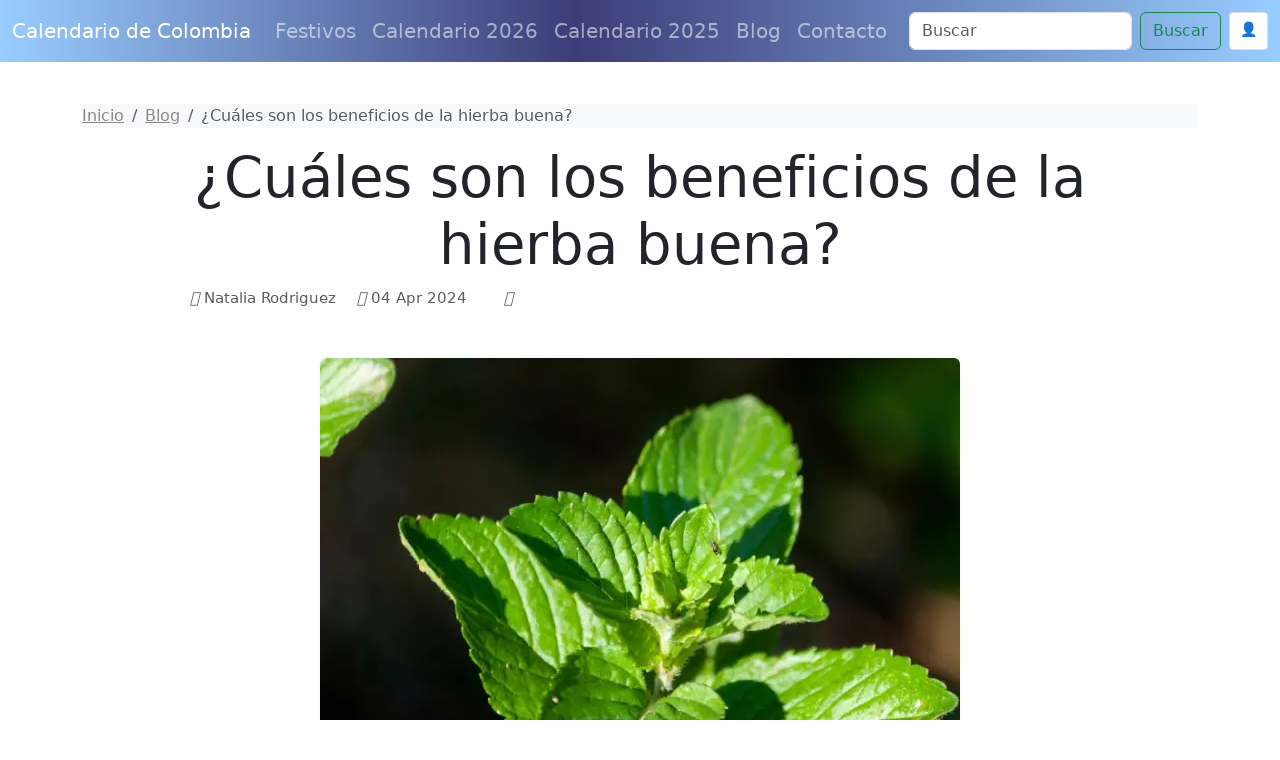

--- FILE ---
content_type: text/html; charset=utf-8
request_url: https://www.google.com/recaptcha/api2/anchor?ar=1&k=6Le2RAsrAAAAAD-Qz87XwaXoUgU4sq9wnNjMXIOU&co=aHR0cHM6Ly93d3cuY2FsZW5kYXJpb2RlY29sb21iaWEuY29tOjQ0Mw..&hl=en&v=PoyoqOPhxBO7pBk68S4YbpHZ&size=normal&anchor-ms=20000&execute-ms=30000&cb=jwms3niuomfg
body_size: 49332
content:
<!DOCTYPE HTML><html dir="ltr" lang="en"><head><meta http-equiv="Content-Type" content="text/html; charset=UTF-8">
<meta http-equiv="X-UA-Compatible" content="IE=edge">
<title>reCAPTCHA</title>
<style type="text/css">
/* cyrillic-ext */
@font-face {
  font-family: 'Roboto';
  font-style: normal;
  font-weight: 400;
  font-stretch: 100%;
  src: url(//fonts.gstatic.com/s/roboto/v48/KFO7CnqEu92Fr1ME7kSn66aGLdTylUAMa3GUBHMdazTgWw.woff2) format('woff2');
  unicode-range: U+0460-052F, U+1C80-1C8A, U+20B4, U+2DE0-2DFF, U+A640-A69F, U+FE2E-FE2F;
}
/* cyrillic */
@font-face {
  font-family: 'Roboto';
  font-style: normal;
  font-weight: 400;
  font-stretch: 100%;
  src: url(//fonts.gstatic.com/s/roboto/v48/KFO7CnqEu92Fr1ME7kSn66aGLdTylUAMa3iUBHMdazTgWw.woff2) format('woff2');
  unicode-range: U+0301, U+0400-045F, U+0490-0491, U+04B0-04B1, U+2116;
}
/* greek-ext */
@font-face {
  font-family: 'Roboto';
  font-style: normal;
  font-weight: 400;
  font-stretch: 100%;
  src: url(//fonts.gstatic.com/s/roboto/v48/KFO7CnqEu92Fr1ME7kSn66aGLdTylUAMa3CUBHMdazTgWw.woff2) format('woff2');
  unicode-range: U+1F00-1FFF;
}
/* greek */
@font-face {
  font-family: 'Roboto';
  font-style: normal;
  font-weight: 400;
  font-stretch: 100%;
  src: url(//fonts.gstatic.com/s/roboto/v48/KFO7CnqEu92Fr1ME7kSn66aGLdTylUAMa3-UBHMdazTgWw.woff2) format('woff2');
  unicode-range: U+0370-0377, U+037A-037F, U+0384-038A, U+038C, U+038E-03A1, U+03A3-03FF;
}
/* math */
@font-face {
  font-family: 'Roboto';
  font-style: normal;
  font-weight: 400;
  font-stretch: 100%;
  src: url(//fonts.gstatic.com/s/roboto/v48/KFO7CnqEu92Fr1ME7kSn66aGLdTylUAMawCUBHMdazTgWw.woff2) format('woff2');
  unicode-range: U+0302-0303, U+0305, U+0307-0308, U+0310, U+0312, U+0315, U+031A, U+0326-0327, U+032C, U+032F-0330, U+0332-0333, U+0338, U+033A, U+0346, U+034D, U+0391-03A1, U+03A3-03A9, U+03B1-03C9, U+03D1, U+03D5-03D6, U+03F0-03F1, U+03F4-03F5, U+2016-2017, U+2034-2038, U+203C, U+2040, U+2043, U+2047, U+2050, U+2057, U+205F, U+2070-2071, U+2074-208E, U+2090-209C, U+20D0-20DC, U+20E1, U+20E5-20EF, U+2100-2112, U+2114-2115, U+2117-2121, U+2123-214F, U+2190, U+2192, U+2194-21AE, U+21B0-21E5, U+21F1-21F2, U+21F4-2211, U+2213-2214, U+2216-22FF, U+2308-230B, U+2310, U+2319, U+231C-2321, U+2336-237A, U+237C, U+2395, U+239B-23B7, U+23D0, U+23DC-23E1, U+2474-2475, U+25AF, U+25B3, U+25B7, U+25BD, U+25C1, U+25CA, U+25CC, U+25FB, U+266D-266F, U+27C0-27FF, U+2900-2AFF, U+2B0E-2B11, U+2B30-2B4C, U+2BFE, U+3030, U+FF5B, U+FF5D, U+1D400-1D7FF, U+1EE00-1EEFF;
}
/* symbols */
@font-face {
  font-family: 'Roboto';
  font-style: normal;
  font-weight: 400;
  font-stretch: 100%;
  src: url(//fonts.gstatic.com/s/roboto/v48/KFO7CnqEu92Fr1ME7kSn66aGLdTylUAMaxKUBHMdazTgWw.woff2) format('woff2');
  unicode-range: U+0001-000C, U+000E-001F, U+007F-009F, U+20DD-20E0, U+20E2-20E4, U+2150-218F, U+2190, U+2192, U+2194-2199, U+21AF, U+21E6-21F0, U+21F3, U+2218-2219, U+2299, U+22C4-22C6, U+2300-243F, U+2440-244A, U+2460-24FF, U+25A0-27BF, U+2800-28FF, U+2921-2922, U+2981, U+29BF, U+29EB, U+2B00-2BFF, U+4DC0-4DFF, U+FFF9-FFFB, U+10140-1018E, U+10190-1019C, U+101A0, U+101D0-101FD, U+102E0-102FB, U+10E60-10E7E, U+1D2C0-1D2D3, U+1D2E0-1D37F, U+1F000-1F0FF, U+1F100-1F1AD, U+1F1E6-1F1FF, U+1F30D-1F30F, U+1F315, U+1F31C, U+1F31E, U+1F320-1F32C, U+1F336, U+1F378, U+1F37D, U+1F382, U+1F393-1F39F, U+1F3A7-1F3A8, U+1F3AC-1F3AF, U+1F3C2, U+1F3C4-1F3C6, U+1F3CA-1F3CE, U+1F3D4-1F3E0, U+1F3ED, U+1F3F1-1F3F3, U+1F3F5-1F3F7, U+1F408, U+1F415, U+1F41F, U+1F426, U+1F43F, U+1F441-1F442, U+1F444, U+1F446-1F449, U+1F44C-1F44E, U+1F453, U+1F46A, U+1F47D, U+1F4A3, U+1F4B0, U+1F4B3, U+1F4B9, U+1F4BB, U+1F4BF, U+1F4C8-1F4CB, U+1F4D6, U+1F4DA, U+1F4DF, U+1F4E3-1F4E6, U+1F4EA-1F4ED, U+1F4F7, U+1F4F9-1F4FB, U+1F4FD-1F4FE, U+1F503, U+1F507-1F50B, U+1F50D, U+1F512-1F513, U+1F53E-1F54A, U+1F54F-1F5FA, U+1F610, U+1F650-1F67F, U+1F687, U+1F68D, U+1F691, U+1F694, U+1F698, U+1F6AD, U+1F6B2, U+1F6B9-1F6BA, U+1F6BC, U+1F6C6-1F6CF, U+1F6D3-1F6D7, U+1F6E0-1F6EA, U+1F6F0-1F6F3, U+1F6F7-1F6FC, U+1F700-1F7FF, U+1F800-1F80B, U+1F810-1F847, U+1F850-1F859, U+1F860-1F887, U+1F890-1F8AD, U+1F8B0-1F8BB, U+1F8C0-1F8C1, U+1F900-1F90B, U+1F93B, U+1F946, U+1F984, U+1F996, U+1F9E9, U+1FA00-1FA6F, U+1FA70-1FA7C, U+1FA80-1FA89, U+1FA8F-1FAC6, U+1FACE-1FADC, U+1FADF-1FAE9, U+1FAF0-1FAF8, U+1FB00-1FBFF;
}
/* vietnamese */
@font-face {
  font-family: 'Roboto';
  font-style: normal;
  font-weight: 400;
  font-stretch: 100%;
  src: url(//fonts.gstatic.com/s/roboto/v48/KFO7CnqEu92Fr1ME7kSn66aGLdTylUAMa3OUBHMdazTgWw.woff2) format('woff2');
  unicode-range: U+0102-0103, U+0110-0111, U+0128-0129, U+0168-0169, U+01A0-01A1, U+01AF-01B0, U+0300-0301, U+0303-0304, U+0308-0309, U+0323, U+0329, U+1EA0-1EF9, U+20AB;
}
/* latin-ext */
@font-face {
  font-family: 'Roboto';
  font-style: normal;
  font-weight: 400;
  font-stretch: 100%;
  src: url(//fonts.gstatic.com/s/roboto/v48/KFO7CnqEu92Fr1ME7kSn66aGLdTylUAMa3KUBHMdazTgWw.woff2) format('woff2');
  unicode-range: U+0100-02BA, U+02BD-02C5, U+02C7-02CC, U+02CE-02D7, U+02DD-02FF, U+0304, U+0308, U+0329, U+1D00-1DBF, U+1E00-1E9F, U+1EF2-1EFF, U+2020, U+20A0-20AB, U+20AD-20C0, U+2113, U+2C60-2C7F, U+A720-A7FF;
}
/* latin */
@font-face {
  font-family: 'Roboto';
  font-style: normal;
  font-weight: 400;
  font-stretch: 100%;
  src: url(//fonts.gstatic.com/s/roboto/v48/KFO7CnqEu92Fr1ME7kSn66aGLdTylUAMa3yUBHMdazQ.woff2) format('woff2');
  unicode-range: U+0000-00FF, U+0131, U+0152-0153, U+02BB-02BC, U+02C6, U+02DA, U+02DC, U+0304, U+0308, U+0329, U+2000-206F, U+20AC, U+2122, U+2191, U+2193, U+2212, U+2215, U+FEFF, U+FFFD;
}
/* cyrillic-ext */
@font-face {
  font-family: 'Roboto';
  font-style: normal;
  font-weight: 500;
  font-stretch: 100%;
  src: url(//fonts.gstatic.com/s/roboto/v48/KFO7CnqEu92Fr1ME7kSn66aGLdTylUAMa3GUBHMdazTgWw.woff2) format('woff2');
  unicode-range: U+0460-052F, U+1C80-1C8A, U+20B4, U+2DE0-2DFF, U+A640-A69F, U+FE2E-FE2F;
}
/* cyrillic */
@font-face {
  font-family: 'Roboto';
  font-style: normal;
  font-weight: 500;
  font-stretch: 100%;
  src: url(//fonts.gstatic.com/s/roboto/v48/KFO7CnqEu92Fr1ME7kSn66aGLdTylUAMa3iUBHMdazTgWw.woff2) format('woff2');
  unicode-range: U+0301, U+0400-045F, U+0490-0491, U+04B0-04B1, U+2116;
}
/* greek-ext */
@font-face {
  font-family: 'Roboto';
  font-style: normal;
  font-weight: 500;
  font-stretch: 100%;
  src: url(//fonts.gstatic.com/s/roboto/v48/KFO7CnqEu92Fr1ME7kSn66aGLdTylUAMa3CUBHMdazTgWw.woff2) format('woff2');
  unicode-range: U+1F00-1FFF;
}
/* greek */
@font-face {
  font-family: 'Roboto';
  font-style: normal;
  font-weight: 500;
  font-stretch: 100%;
  src: url(//fonts.gstatic.com/s/roboto/v48/KFO7CnqEu92Fr1ME7kSn66aGLdTylUAMa3-UBHMdazTgWw.woff2) format('woff2');
  unicode-range: U+0370-0377, U+037A-037F, U+0384-038A, U+038C, U+038E-03A1, U+03A3-03FF;
}
/* math */
@font-face {
  font-family: 'Roboto';
  font-style: normal;
  font-weight: 500;
  font-stretch: 100%;
  src: url(//fonts.gstatic.com/s/roboto/v48/KFO7CnqEu92Fr1ME7kSn66aGLdTylUAMawCUBHMdazTgWw.woff2) format('woff2');
  unicode-range: U+0302-0303, U+0305, U+0307-0308, U+0310, U+0312, U+0315, U+031A, U+0326-0327, U+032C, U+032F-0330, U+0332-0333, U+0338, U+033A, U+0346, U+034D, U+0391-03A1, U+03A3-03A9, U+03B1-03C9, U+03D1, U+03D5-03D6, U+03F0-03F1, U+03F4-03F5, U+2016-2017, U+2034-2038, U+203C, U+2040, U+2043, U+2047, U+2050, U+2057, U+205F, U+2070-2071, U+2074-208E, U+2090-209C, U+20D0-20DC, U+20E1, U+20E5-20EF, U+2100-2112, U+2114-2115, U+2117-2121, U+2123-214F, U+2190, U+2192, U+2194-21AE, U+21B0-21E5, U+21F1-21F2, U+21F4-2211, U+2213-2214, U+2216-22FF, U+2308-230B, U+2310, U+2319, U+231C-2321, U+2336-237A, U+237C, U+2395, U+239B-23B7, U+23D0, U+23DC-23E1, U+2474-2475, U+25AF, U+25B3, U+25B7, U+25BD, U+25C1, U+25CA, U+25CC, U+25FB, U+266D-266F, U+27C0-27FF, U+2900-2AFF, U+2B0E-2B11, U+2B30-2B4C, U+2BFE, U+3030, U+FF5B, U+FF5D, U+1D400-1D7FF, U+1EE00-1EEFF;
}
/* symbols */
@font-face {
  font-family: 'Roboto';
  font-style: normal;
  font-weight: 500;
  font-stretch: 100%;
  src: url(//fonts.gstatic.com/s/roboto/v48/KFO7CnqEu92Fr1ME7kSn66aGLdTylUAMaxKUBHMdazTgWw.woff2) format('woff2');
  unicode-range: U+0001-000C, U+000E-001F, U+007F-009F, U+20DD-20E0, U+20E2-20E4, U+2150-218F, U+2190, U+2192, U+2194-2199, U+21AF, U+21E6-21F0, U+21F3, U+2218-2219, U+2299, U+22C4-22C6, U+2300-243F, U+2440-244A, U+2460-24FF, U+25A0-27BF, U+2800-28FF, U+2921-2922, U+2981, U+29BF, U+29EB, U+2B00-2BFF, U+4DC0-4DFF, U+FFF9-FFFB, U+10140-1018E, U+10190-1019C, U+101A0, U+101D0-101FD, U+102E0-102FB, U+10E60-10E7E, U+1D2C0-1D2D3, U+1D2E0-1D37F, U+1F000-1F0FF, U+1F100-1F1AD, U+1F1E6-1F1FF, U+1F30D-1F30F, U+1F315, U+1F31C, U+1F31E, U+1F320-1F32C, U+1F336, U+1F378, U+1F37D, U+1F382, U+1F393-1F39F, U+1F3A7-1F3A8, U+1F3AC-1F3AF, U+1F3C2, U+1F3C4-1F3C6, U+1F3CA-1F3CE, U+1F3D4-1F3E0, U+1F3ED, U+1F3F1-1F3F3, U+1F3F5-1F3F7, U+1F408, U+1F415, U+1F41F, U+1F426, U+1F43F, U+1F441-1F442, U+1F444, U+1F446-1F449, U+1F44C-1F44E, U+1F453, U+1F46A, U+1F47D, U+1F4A3, U+1F4B0, U+1F4B3, U+1F4B9, U+1F4BB, U+1F4BF, U+1F4C8-1F4CB, U+1F4D6, U+1F4DA, U+1F4DF, U+1F4E3-1F4E6, U+1F4EA-1F4ED, U+1F4F7, U+1F4F9-1F4FB, U+1F4FD-1F4FE, U+1F503, U+1F507-1F50B, U+1F50D, U+1F512-1F513, U+1F53E-1F54A, U+1F54F-1F5FA, U+1F610, U+1F650-1F67F, U+1F687, U+1F68D, U+1F691, U+1F694, U+1F698, U+1F6AD, U+1F6B2, U+1F6B9-1F6BA, U+1F6BC, U+1F6C6-1F6CF, U+1F6D3-1F6D7, U+1F6E0-1F6EA, U+1F6F0-1F6F3, U+1F6F7-1F6FC, U+1F700-1F7FF, U+1F800-1F80B, U+1F810-1F847, U+1F850-1F859, U+1F860-1F887, U+1F890-1F8AD, U+1F8B0-1F8BB, U+1F8C0-1F8C1, U+1F900-1F90B, U+1F93B, U+1F946, U+1F984, U+1F996, U+1F9E9, U+1FA00-1FA6F, U+1FA70-1FA7C, U+1FA80-1FA89, U+1FA8F-1FAC6, U+1FACE-1FADC, U+1FADF-1FAE9, U+1FAF0-1FAF8, U+1FB00-1FBFF;
}
/* vietnamese */
@font-face {
  font-family: 'Roboto';
  font-style: normal;
  font-weight: 500;
  font-stretch: 100%;
  src: url(//fonts.gstatic.com/s/roboto/v48/KFO7CnqEu92Fr1ME7kSn66aGLdTylUAMa3OUBHMdazTgWw.woff2) format('woff2');
  unicode-range: U+0102-0103, U+0110-0111, U+0128-0129, U+0168-0169, U+01A0-01A1, U+01AF-01B0, U+0300-0301, U+0303-0304, U+0308-0309, U+0323, U+0329, U+1EA0-1EF9, U+20AB;
}
/* latin-ext */
@font-face {
  font-family: 'Roboto';
  font-style: normal;
  font-weight: 500;
  font-stretch: 100%;
  src: url(//fonts.gstatic.com/s/roboto/v48/KFO7CnqEu92Fr1ME7kSn66aGLdTylUAMa3KUBHMdazTgWw.woff2) format('woff2');
  unicode-range: U+0100-02BA, U+02BD-02C5, U+02C7-02CC, U+02CE-02D7, U+02DD-02FF, U+0304, U+0308, U+0329, U+1D00-1DBF, U+1E00-1E9F, U+1EF2-1EFF, U+2020, U+20A0-20AB, U+20AD-20C0, U+2113, U+2C60-2C7F, U+A720-A7FF;
}
/* latin */
@font-face {
  font-family: 'Roboto';
  font-style: normal;
  font-weight: 500;
  font-stretch: 100%;
  src: url(//fonts.gstatic.com/s/roboto/v48/KFO7CnqEu92Fr1ME7kSn66aGLdTylUAMa3yUBHMdazQ.woff2) format('woff2');
  unicode-range: U+0000-00FF, U+0131, U+0152-0153, U+02BB-02BC, U+02C6, U+02DA, U+02DC, U+0304, U+0308, U+0329, U+2000-206F, U+20AC, U+2122, U+2191, U+2193, U+2212, U+2215, U+FEFF, U+FFFD;
}
/* cyrillic-ext */
@font-face {
  font-family: 'Roboto';
  font-style: normal;
  font-weight: 900;
  font-stretch: 100%;
  src: url(//fonts.gstatic.com/s/roboto/v48/KFO7CnqEu92Fr1ME7kSn66aGLdTylUAMa3GUBHMdazTgWw.woff2) format('woff2');
  unicode-range: U+0460-052F, U+1C80-1C8A, U+20B4, U+2DE0-2DFF, U+A640-A69F, U+FE2E-FE2F;
}
/* cyrillic */
@font-face {
  font-family: 'Roboto';
  font-style: normal;
  font-weight: 900;
  font-stretch: 100%;
  src: url(//fonts.gstatic.com/s/roboto/v48/KFO7CnqEu92Fr1ME7kSn66aGLdTylUAMa3iUBHMdazTgWw.woff2) format('woff2');
  unicode-range: U+0301, U+0400-045F, U+0490-0491, U+04B0-04B1, U+2116;
}
/* greek-ext */
@font-face {
  font-family: 'Roboto';
  font-style: normal;
  font-weight: 900;
  font-stretch: 100%;
  src: url(//fonts.gstatic.com/s/roboto/v48/KFO7CnqEu92Fr1ME7kSn66aGLdTylUAMa3CUBHMdazTgWw.woff2) format('woff2');
  unicode-range: U+1F00-1FFF;
}
/* greek */
@font-face {
  font-family: 'Roboto';
  font-style: normal;
  font-weight: 900;
  font-stretch: 100%;
  src: url(//fonts.gstatic.com/s/roboto/v48/KFO7CnqEu92Fr1ME7kSn66aGLdTylUAMa3-UBHMdazTgWw.woff2) format('woff2');
  unicode-range: U+0370-0377, U+037A-037F, U+0384-038A, U+038C, U+038E-03A1, U+03A3-03FF;
}
/* math */
@font-face {
  font-family: 'Roboto';
  font-style: normal;
  font-weight: 900;
  font-stretch: 100%;
  src: url(//fonts.gstatic.com/s/roboto/v48/KFO7CnqEu92Fr1ME7kSn66aGLdTylUAMawCUBHMdazTgWw.woff2) format('woff2');
  unicode-range: U+0302-0303, U+0305, U+0307-0308, U+0310, U+0312, U+0315, U+031A, U+0326-0327, U+032C, U+032F-0330, U+0332-0333, U+0338, U+033A, U+0346, U+034D, U+0391-03A1, U+03A3-03A9, U+03B1-03C9, U+03D1, U+03D5-03D6, U+03F0-03F1, U+03F4-03F5, U+2016-2017, U+2034-2038, U+203C, U+2040, U+2043, U+2047, U+2050, U+2057, U+205F, U+2070-2071, U+2074-208E, U+2090-209C, U+20D0-20DC, U+20E1, U+20E5-20EF, U+2100-2112, U+2114-2115, U+2117-2121, U+2123-214F, U+2190, U+2192, U+2194-21AE, U+21B0-21E5, U+21F1-21F2, U+21F4-2211, U+2213-2214, U+2216-22FF, U+2308-230B, U+2310, U+2319, U+231C-2321, U+2336-237A, U+237C, U+2395, U+239B-23B7, U+23D0, U+23DC-23E1, U+2474-2475, U+25AF, U+25B3, U+25B7, U+25BD, U+25C1, U+25CA, U+25CC, U+25FB, U+266D-266F, U+27C0-27FF, U+2900-2AFF, U+2B0E-2B11, U+2B30-2B4C, U+2BFE, U+3030, U+FF5B, U+FF5D, U+1D400-1D7FF, U+1EE00-1EEFF;
}
/* symbols */
@font-face {
  font-family: 'Roboto';
  font-style: normal;
  font-weight: 900;
  font-stretch: 100%;
  src: url(//fonts.gstatic.com/s/roboto/v48/KFO7CnqEu92Fr1ME7kSn66aGLdTylUAMaxKUBHMdazTgWw.woff2) format('woff2');
  unicode-range: U+0001-000C, U+000E-001F, U+007F-009F, U+20DD-20E0, U+20E2-20E4, U+2150-218F, U+2190, U+2192, U+2194-2199, U+21AF, U+21E6-21F0, U+21F3, U+2218-2219, U+2299, U+22C4-22C6, U+2300-243F, U+2440-244A, U+2460-24FF, U+25A0-27BF, U+2800-28FF, U+2921-2922, U+2981, U+29BF, U+29EB, U+2B00-2BFF, U+4DC0-4DFF, U+FFF9-FFFB, U+10140-1018E, U+10190-1019C, U+101A0, U+101D0-101FD, U+102E0-102FB, U+10E60-10E7E, U+1D2C0-1D2D3, U+1D2E0-1D37F, U+1F000-1F0FF, U+1F100-1F1AD, U+1F1E6-1F1FF, U+1F30D-1F30F, U+1F315, U+1F31C, U+1F31E, U+1F320-1F32C, U+1F336, U+1F378, U+1F37D, U+1F382, U+1F393-1F39F, U+1F3A7-1F3A8, U+1F3AC-1F3AF, U+1F3C2, U+1F3C4-1F3C6, U+1F3CA-1F3CE, U+1F3D4-1F3E0, U+1F3ED, U+1F3F1-1F3F3, U+1F3F5-1F3F7, U+1F408, U+1F415, U+1F41F, U+1F426, U+1F43F, U+1F441-1F442, U+1F444, U+1F446-1F449, U+1F44C-1F44E, U+1F453, U+1F46A, U+1F47D, U+1F4A3, U+1F4B0, U+1F4B3, U+1F4B9, U+1F4BB, U+1F4BF, U+1F4C8-1F4CB, U+1F4D6, U+1F4DA, U+1F4DF, U+1F4E3-1F4E6, U+1F4EA-1F4ED, U+1F4F7, U+1F4F9-1F4FB, U+1F4FD-1F4FE, U+1F503, U+1F507-1F50B, U+1F50D, U+1F512-1F513, U+1F53E-1F54A, U+1F54F-1F5FA, U+1F610, U+1F650-1F67F, U+1F687, U+1F68D, U+1F691, U+1F694, U+1F698, U+1F6AD, U+1F6B2, U+1F6B9-1F6BA, U+1F6BC, U+1F6C6-1F6CF, U+1F6D3-1F6D7, U+1F6E0-1F6EA, U+1F6F0-1F6F3, U+1F6F7-1F6FC, U+1F700-1F7FF, U+1F800-1F80B, U+1F810-1F847, U+1F850-1F859, U+1F860-1F887, U+1F890-1F8AD, U+1F8B0-1F8BB, U+1F8C0-1F8C1, U+1F900-1F90B, U+1F93B, U+1F946, U+1F984, U+1F996, U+1F9E9, U+1FA00-1FA6F, U+1FA70-1FA7C, U+1FA80-1FA89, U+1FA8F-1FAC6, U+1FACE-1FADC, U+1FADF-1FAE9, U+1FAF0-1FAF8, U+1FB00-1FBFF;
}
/* vietnamese */
@font-face {
  font-family: 'Roboto';
  font-style: normal;
  font-weight: 900;
  font-stretch: 100%;
  src: url(//fonts.gstatic.com/s/roboto/v48/KFO7CnqEu92Fr1ME7kSn66aGLdTylUAMa3OUBHMdazTgWw.woff2) format('woff2');
  unicode-range: U+0102-0103, U+0110-0111, U+0128-0129, U+0168-0169, U+01A0-01A1, U+01AF-01B0, U+0300-0301, U+0303-0304, U+0308-0309, U+0323, U+0329, U+1EA0-1EF9, U+20AB;
}
/* latin-ext */
@font-face {
  font-family: 'Roboto';
  font-style: normal;
  font-weight: 900;
  font-stretch: 100%;
  src: url(//fonts.gstatic.com/s/roboto/v48/KFO7CnqEu92Fr1ME7kSn66aGLdTylUAMa3KUBHMdazTgWw.woff2) format('woff2');
  unicode-range: U+0100-02BA, U+02BD-02C5, U+02C7-02CC, U+02CE-02D7, U+02DD-02FF, U+0304, U+0308, U+0329, U+1D00-1DBF, U+1E00-1E9F, U+1EF2-1EFF, U+2020, U+20A0-20AB, U+20AD-20C0, U+2113, U+2C60-2C7F, U+A720-A7FF;
}
/* latin */
@font-face {
  font-family: 'Roboto';
  font-style: normal;
  font-weight: 900;
  font-stretch: 100%;
  src: url(//fonts.gstatic.com/s/roboto/v48/KFO7CnqEu92Fr1ME7kSn66aGLdTylUAMa3yUBHMdazQ.woff2) format('woff2');
  unicode-range: U+0000-00FF, U+0131, U+0152-0153, U+02BB-02BC, U+02C6, U+02DA, U+02DC, U+0304, U+0308, U+0329, U+2000-206F, U+20AC, U+2122, U+2191, U+2193, U+2212, U+2215, U+FEFF, U+FFFD;
}

</style>
<link rel="stylesheet" type="text/css" href="https://www.gstatic.com/recaptcha/releases/PoyoqOPhxBO7pBk68S4YbpHZ/styles__ltr.css">
<script nonce="-BmXam_rDyARZ9AXNdHqfQ" type="text/javascript">window['__recaptcha_api'] = 'https://www.google.com/recaptcha/api2/';</script>
<script type="text/javascript" src="https://www.gstatic.com/recaptcha/releases/PoyoqOPhxBO7pBk68S4YbpHZ/recaptcha__en.js" nonce="-BmXam_rDyARZ9AXNdHqfQ">
      
    </script></head>
<body><div id="rc-anchor-alert" class="rc-anchor-alert"></div>
<input type="hidden" id="recaptcha-token" value="[base64]">
<script type="text/javascript" nonce="-BmXam_rDyARZ9AXNdHqfQ">
      recaptcha.anchor.Main.init("[\x22ainput\x22,[\x22bgdata\x22,\x22\x22,\[base64]/[base64]/[base64]/[base64]/[base64]/UltsKytdPUU6KEU8MjA0OD9SW2wrK109RT4+NnwxOTI6KChFJjY0NTEyKT09NTUyOTYmJk0rMTxjLmxlbmd0aCYmKGMuY2hhckNvZGVBdChNKzEpJjY0NTEyKT09NTYzMjA/[base64]/[base64]/[base64]/[base64]/[base64]/[base64]/[base64]\x22,\[base64]\\u003d\x22,\[base64]/CocKew4oyJMK4KxxAw686M8KHw6scw7Fec8KAw7hFw5Ykwq7Co8OsOAPDgjvCucOEw6bCnHhmGsOSw4/DmDYbHFzDh2Ucw5QiBMOVw6dSUljDqcK+XDcOw510SsOTw4jDhcKtAcKuRMKlw63DoMKueSNVwrgRYMKOZMOuwpDDi3jCuMOcw4bCuCkCb8OMFgrCvg40w4d0eVVpwqvCq1tpw6/[base64]/NsKNw4bCisKOwqfCkw4VAMKUcHxHw7BAwr5Gwowgw7pzw6XDgE4CG8OmwqJ4w4hCJUs3wo/DqCrDicK/wr7CigTDicO9w5/Dm8OIQ1J3JkRHIlUPCMOJw43DlMK7w5h0ImkeB8KAwpckdF3Dgn1abEzDkDldDHwwwonDm8KGET1Ww4J2w5VewpLDjlXDiMOzC3TDp8Oow6Zvwq8LwqUtw5rCkhJLGsKnecKOwoJgw4s1IMOxUSQmM2XCmgnDgMOIwrfDgEdFw57CiW3Dg8KUBGHCl8O0IsOpw40XPn/CuXY3QFfDvMKtdcONwo4AwrtMIwx6w4/Cs8KsLsKdwopSwovCtMK0WsOaSCwhwpY8YMKswr7CmR7CncOiccOGWlDDp3d4OsOUwpMLw5fDh8OKE25cJUFVwqR2wr8WD8K9w6InwpXDhEpZwpnCnmFkwpHCjilKV8Otw7LDr8Kzw6/[base64]/DmsKCwrjCrgstBgM/XSZkw6QBw5PCmE4pwrzDkSDCnn3Dj8O/[base64]/Dn8O+w7/DucKsScOew5oRfRLCt3XCtsKKccOfw6LDtsKhwqXDp8OIwo/[base64]/GwnCoMKuWcOHUBRDf8OHJFfCqyAmw7/Diz7DtFfCkhvDthPDnGo8woHDjBrDsMO5EwA9A8K9wqNow5QJw6rDiDQbw7tNPsKJYxrCj8KJDcOLTkvCuRHDji86NRwhJMOyGMOqw5g6w4B1JMOJwrPDo1YpIXjDs8Kewo9zH8OgMlbDj8O6wrrCuMKdwrdqwq1zaWhvMHXCqgLColDDhl/CmMKPScOZb8OUI1/Dq8OXWQ7DlFZGdmXDk8K/HMOPwrc0Hl0FSMOnUMKbwoEcb8K1w4LDsXMrMSHCvDNEwoAqwoPCtQ7DthFCw4J/wqTCvHrCi8KNYsKowpnCkgtgwr/DlFBIUsKPWWgDw5law7AJw5hywpFnR8O+DsOpeMOwfMOyOsOWw4PDpm3ClXLCsMKrwqzDi8KzIErDpB4mwpfCqsOpwpvCosKtKRFDwqtzwrLDrBQiHsOAw5zCqxIUwpdaw640VsOCwqLDrWUzY0pHNcKrIMOowoorHMO8e0/[base64]/NnXCt8OrIFPChGNQw5cuJjUTw6/[base64]/CvcOhDldOXsKKew/CrcOYScONwrHDvcKLW1DClsK9WUjCpsKPw5XCksOLwrc1dsK7w7I3PzbCnCrCq2fCmcOKW8K0IsOHZxZowqXDmFAuwqbCgBV7ZsOow41jBFknwrjDksK5JsKkc0wveU/[base64]/CicKSwo5OwqDClsOHE8KkwpzClsOxwqMBasKww5UEaRXDkDssZsK+w4TDp8OuwogscyfCu3vDkMOCUUvCnT5uXMKBCU/DusOwXsO3NMOzw7ZgPMO0w5/CvsOzwqnDrTViPQjDqA4mw7Bww5wAQcK5w6DCmMKmw7lgw5HCuzgww73CgMKkwr/DlW8Nwq96wphdAMO7w67CunHDlnXClsOkUMKpw5jDisO6C8KiwrbCv8OWw4Ilw5lMDkrDjMKCFRZzwo/CicKWwrbDqsKtw5gOwoTDt8OjwpYJw47CncOpwrTCncOsbxcaFBLDhcK9BMKrdDTDswI1LXvCiARow4bCny7CkMOrwqUrwrs4e0Zie8KTw5AqB39/woLCnRonw7vDqMORdxtzwoU4w53CpcONGcOsw7PDpWIHw43Dv8O5DGvCi8K2w6jCii8BPXNVw59rUcKVVDzCoxfDrsK4c8KhAsO9woTDlA/CvcKlZMKjwrvDpMKwJcOrwpU8w7TDqgd9QsKtwrdvCCjCmWvDj8OfwqLDg8Olw6ZywqPCn0Z7HcOFw6d0wp1jw7MpwqvCr8KAd8KRwpvDrcKQalgwayLDlUpFI8KJwrFLVVYDWWjDukXDlsK/w7k2PcKzw58+TsOqw5DDocK/[base64]/Tw5gw5ppXcOTDcKEVcOEH8O+KsOHwo7DncOyLiDCoDsuwp/Ct8KNSMKlwp5pw6TDgMOeIzFCUsOJw4fCm8O7VDIce8ObwqpVwprDnXrDncOkwocZd8KMfcOkWcKmw6/[base64]/Cj2PCmMONw5TDl8KFw6/[base64]/[base64]/Cj8OwXsKBIMOdPQDDjlY7w5ZVw43Cp8KBGcKKw4zDlldHwp/CisK5wot9Ox7CrMOvWMKQwobCp1vCsTR7wr0DwqYcw7N8IQfCrFgVw5zCjcKcasOYNn3ChMKwwokcw57DhXdpwp9kDCPCmW/CuhM/[base64]/Dg8K0E0k8K2M5w7VKwrx9w41VwoloNFXChzXDtGDCu38cCMOTDhBlw5AdwpPDiW7CssO2wrFGT8K5SgDDnhjCm8OFXlLChWrCphsyGMONWXk/[base64]/ChsOjGcOnwpHDpXbDtz3ComjCmlbDt8KxBH/Dmg9nImLCvMOCwojDhsKWwpDCtMO2woLDoDlGWyJPwrjDgBRva2scI2sBXMOUwpzCiB8Nw6vDpBNqwpZ3FMKQNsOZwoDCl8OWXg/[base64]/[base64]/bcK6YMOgaTLDtsKYSRLCr8KXGlQrRMKnw6rCvHnDr00eZMKtSkzDiMKocBRLQMORw4bCocO9G0d2wp3DhBnDmMKTwrbCoMO0w54RwobCohV7w7EOwoBmw5hgKWzChMOGwqEswrgkPFFWwq1HJ8OtwrzDtg90ZMKQfcKeHsKAw43Dr8KrL8KyJMKMw4jChSnCqlfCpD/CscKZwqzCocK1GnnDi1tGWcKWwrbDhEkBZiFQP3xsT8OxwokXDB4GGGx/w5wYw74mwplRKcKIw400EMOIwqE5wrvDoMO4FFUKPljCiABDw6XCnMKUL3gqwo9uIsOkw6/Cpx/DkRwtw5UtN8OiPMKyeATDmwnDrMK5wqrDs8KTUQ8AfVcaw6YEw7spw4XDqcOcK2zCq8KDw71ZBTx1w5Jrw6rCtsO1w7AZI8OLwrXChxvDkiJtHsOGwrY/H8K+ZGPDgMKkwoouwq/CqsOCGhbDrcOOwpwCw74jw4fCkzU6T8KlPw1hfUDCu8KTJBouwoPDrMKDO8OAw6nClTUQCMKwSsKtw4LCv2kncXDCmB5PUsKnEsKAw7BdOkPClcOjFQN8UR9STT1aGsK1MXrDlG/Dt01zwp/DlnRqw6RcwrzDlX7DkCl7VVjDu8OWZHnDkmstw6XDhDDCpcO6SMO5GUB7wrTDvm3CoFFywpLCjcOzMsOtJMODw5HDocOZPGFCLBLDrcOQRC7DpcKMSsKhDsKLZRvCimZxwqfDmCnCvVvDvzQFwr/DqMKbwpPCmnlrTsO6w5w5KB4jwrhNw79xA8O7w6YuwowIKHZ8wpBlYsK1w7DDp8O2wrMCK8OWw7XDq8KawpopCDfCg8K5TcKXRi7DmS0kwpLDrTPCkw9fw5bCocKbF8KTJhnChcOpwq0/[base64]/[base64]/DgcOVB8OGeMOXwprDgsOnasKUcMOswoTDjSHDqknCm0tJMTHDv8KbwpXDizXDtMO1wqhDw6fCtWsBw4bDlAEgdMKzZSXCqEvDoS3DmB7Ct8K/w6sCHsKpI8OMFcKzecOrwo3CgsORw7hBw5Vnw6ZHTG7CnUbChcK5b8OFwpoRw7LDnnjDtcOqOmEPFsOCGMKyBUjDs8OZPR5cBMOnwrQNClPDgwpBwpseXcKIFkwnw4/DvVnDq8Orwr1tTMOcwqPCjioUw5twDcOmBD3Cj37Dt18OSFzChcOQwrnDsAMYeUMcOMKVwpwFwrJkw5PDgGw5CSfCkxPDlMKSQwrDhMObwr8kw7okwqQQwrdpcMKaO2x8fsOMw7XCvUw2wrrDr8OOwp1/bsKbCMOKw5spwonCjQjCk8KGwoDCg8OUw44nwoLDssKjbkRyw7fCocOAw54yCMO6cQslw4cfQGLDrsOMw65TBMOsaylIwqbDuik4I1t7HsOwwpvDrkEcwrkufcOtP8O7worDhW/[base64]/DrDZdwrF5wofCqcKAwrvCnltyG8KQwqjCpsKOOcO5LsOrw4BJwqPCvsOkN8ONM8K0acOFVRjDq0pRw4bCpcOxwqXDngXDnsONw4dUVSzDmm4sw6p/XgTCpRjDqcOQYnJKUcKxG8KMwrvDjmBRwq/DgTbDuF/DncOGwpkESXXCjcKwYix7wo8TwoIowq7CucKBVho8wrPCocKuw7YxTn7Dh8Oow5HCn2Nbw4vDi8KoOBt1WMK/FcOuw7fDsTPDksOZwq7CqMOYEMOES8KkF8OJw4vCrRvCoGAHwp7CvBgXAT94wpYeRVUjwqTCoEDDmsKYLcO0KMO3VcOLw7bCoMO/XMOhw7nClcOTZMOcw77DtcKtGBDDhAPDmH/DgTR5dQsAwq3CtyzCoMOQw7PCscOtwp5+NcKDwqxHETFEwrB0w5pJwpfDmFkgwpfClBQURsOSwrjCl8KzYnrCscO6DsOkDMKoNhYVY27CrMKuc8Kpwqxmw4/ClSs1wqIAw7PCnMKRQHhURCkBwqHDnQnCvX/CngjDhsOGP8KHw7TCqgrDscKHAjDCigd8w6YYXsKswp/DtMOrL8OkwobCiMK4MXvCr0HCsh3CumnDgFc0w4MkH8KjTsK8w7R9Z8KvwpHDusKQwrIoUnfDoMOIMHRrEcOPTcK6XnzCv0nCiMOEw74iN0bChRBjwoYpNMOtcGJOwrrCqcO9d8KqwrvCtzRYCsKuanQYfsKyXz3Ds8KGaWvDn8KAwqVYWMKqw67Du8OsZUQHRR/Dr1lxR8KscXDCpMKOwr/[base64]/CmXlmwo/[base64]/CrG/CusK+wplDw4c2w6gdwoEqwoLDhRQeFcOUKMOBw4fCsjlXw4h+wpklK8K6wrzCqg/CscKlNsOFZ8K0wrfDmnjDlCh/w4jCgcOpw6kEwrtOw4rCtsOPTF7DhEdxG0TCuBvCqhfCuRlLPDTCmsK1BjdUwqXCqUPDjMORJMKzEVh3ccOjGcKLw7PCnHvCkcKSNMObw6XCgcKhw6hCAnbCocKrw6Nzw43DncOVO8KGd8OQwr3Cj8O1wrUcesOxScK3eMOowoc8w7BSRWp7dlPCp8KkD13DjsO/w5Enw4nDvcO3RUzDh1M3wpvCtQQyHmUtCcKZUcK1TTBCw47Djlhzw6jCpgx6OcKfRxPDjsOCwqYBwoV9wrsAw4HCvcKNwoTDi0/ClE5Mw71YUMOZQUjDoMOnPcOGXAnChi1Fw6zDlUDCr8Oiw6jChn9DPirCvsKvw7hBWcKlwqxPwqjDnDzDoBQtwpREwr9/[base64]/axXChUjCnsOzw6bDqTnDtyI/w5wsCFLDssKNwq7DvMO+X3bDgQTDoMO2w6fDm2hZcMKawqh6w7PDtxnDrsK2wocVwpAwdETDhhIlVzLDoMOiDcOUCcKMwr/[base64]/B8Obw5Bjw7plWsO5w7fDt2s7WToLw6bDjDYnQRzCmwYAwq/[base64]/CgsKLHMOdwoZnw47CuRHCicOpwovCksKww7Fpw6Z/SnNpwpVwNcO0NMOEwqcvw7bCksOQw64VIS7CjcO2w5HCrArDpcKjRMOdw7XDvMKtw5HDhsOywq3DiB4oeFw4UMKsdzjDpXPCsn0SdGYTasKCw4XDvMKxUcKaw5YXHcOELsKjwrxywrUOYcKvw4APwoPCgEktR2QYwpTCm0nDlMK0E03CosKewp82wpzCqB7CnS8/w4ssJcKwwroGwps7c3TCnMKLwq4ZwobDv3rCj2RPRVfCs8O/ATwAwr90wqFYZxjDqjPDoMOKw7sIw5DCnEklw7V1wrFtASTDnMOAwo5bwp9NwpoJw7QUw406wr0jbAQ9wrjCph/[base64]/UEppw57DsTx8wqrDvBhvBEXCtHHDj8OtSVxxw5PDssOow5kNwq7Dt0DClWTCuiHDuX02fBvCiMKsw5JSKsKNNQNYw6ocw7owwr7DshQkBcOPw6HDk8KywqzDiMKhI8KuH8OWAMOcScKBBMKbw7XCqMO0QsK2JXcvwrfDsMKnIMKBbMOXf2LDgTvCvsK/wpTDocKpHgBQw7DDksOBwrpfw7/DnsOnwobDr8KyJHXDrEjCt2HDm1rCqcKgEU/[base64]/Dvnc+KDh4w79ew5BowrpMw5jCuVDCi8Kxw4ItIcKUI0nDlQcrwq3DnsOpAGtId8ONF8OZWk/DtcKUNDNuw44iI8KBbsKzKXBiEcOJw6TDkFh6wrUiwoTCh1/CvxnCoWYLQ17CjcORwqXCk8ONe17CtsOcZzcdMVYkw5PCr8KIa8K0NTHCgMObFRZ0RSQCwrg4NcKmwqbCs8OlwoRpb8O2EW42wqvDnC4GWMOowrfCmF17aiBcwqjDpMOOBMK2wqnDvRohKMKDRFzDq1zCkWg/w4MEO8O3WsO6w4fCvyrDgVI5HcO5wrV+ZcO/[base64]/CtRtpTywdw6HDiMK5YRPCrMOSworDt8OJw4s6BXI+worDucKPwoJtKcKwwr3DmsKkCcO4w7nCkcKow7DCuWk1bcK6wpB3wqVIEsK1w5rCkcKia3HCksOVQgvCuMKBOjPCrcKewqPCjFzDmhfDs8OQw5hdwrzCm8OSOjrDojjCrSHDmcO3wovCjg/DkmBVw5Bhc8KjAsO4w5DCphnDvgbCvgvDqhosJFccwp8gwqnCowQuYMOhAMOjw6twICwUwoNGbnjDmXTDoMOhw6XDksKzwpcywpVSw74Na8OhwoY6wqnDisKvw7cpw5bCscK/dsOhWcOOIMOzbRp4wrQJwqYkJsO9woN9RAnCn8OmNcOUa1XDmMKmwq3ClSjCv8K2wqUbw5ARwo0Lw5vCvDEYGcKncEFdAMKiw6VrLAJBwrPCoBHCmDBPw6TDuWTDs0/Cvntaw7sZwpTDvWQLK2HDiF7CpsK3w6t5w75qBMK8w4nDmXrDp8O2woFYw5zDtMOlw6nClhbDscK2wqMJSsOwTxTCo8OVw55yYnlqwpgET8ORwoPCpX3Do8KMw5fCkQrCmMOLdkjCq3/DpznCjxwxNcOTRcOsUMORdsOEwoVEd8OrR19Yw5laE8KswofDuS1cD1IhWlsaw6TCrsK0wrgSXMOyIjsKdwBcV8Kwcmt3cx9iLRB3wqgLRcORw4sewqTCv8ObwoUhfQJBKMK9wpx6wr/DrsOZQ8O5cMOWw5/CksOBIlYGw4TCusKMJsOHasKEwqrClMOqw4B3VVMad8OUdQttI3Q0w7/[base64]/CqzvDiXDCqB0OwqbDosOLEMKQw6Yfwod+wr7CjMK/GV11JC8dwrPClMKZw7AowovCoX7CsCYsDm7Ch8KdeDzDssKMGmjDg8KGBXPDvTHDqcOmG37CnD3DssOgwqJ4Q8KLDQpowqRFwpXCjcOsw79gJ18Fw6PDp8OdBsOxwo/CisOGw4dmw68dCTUaEQ3DnMO5UG7DrcKAwpHCrHTDvCPCtsK2fsKJw4MHw7HDtmV0OyULw7PCqgHDicKkw7vCl2UCwrEdw55FaMKzwpvDssODAcKYwqBkwrFWwoEUW2dwAwHCvnLDnFbDusO7AcOyPigQw5czNsOqaiRVw7jDk8KVR2LCi8KGGGJeW8KdTsO6ak/Dqj0nw4Zwb3HDiB1RCGrCp8KvHMOww6rDp38dw7ADw5kjwp/DpgwEwoTDk8O+w79mwovDiMKdw782UcOCwofDs2EYfcKnC8OlGSYew71HTTXDsMKQWcK7w7c/asKLfVnDgV3CqsKlwonCjMKwwqArPcKtVMKjwr/DtcKEw5Bqw7bDji3CgcKowoktShttPS0BwpXCt8KlN8OffMKNETXDhwzDtcKMw7olw48bKcOQWg99w4HCq8KyXFpvWwDDksK/OHvDn051RcOcNMKGOycdwpzDg8OjwpfDuSsoBsOiw4LCkMK9wrwHw4pFwrxpw6DCkMKTUcO6JMKyw7cwwp1vBcKLeDU1w5bCg2AYw6bCtG8/[base64]/CtMKWMXA9C8Okw74Pw6PDgcKJw5nDpFHDksKkwpnClcK6wrkFTMKCL2zDscKpZ8KtX8Oew5/DshIPwqFZwp5udMKUC1XDqcK9w7jColPDmsOKwozCsMOITzYJwpfCo8KywpDDuzxrw4gDLsK7w7wbf8KIwqZLw6VqVWIHZhrDlGNqP11kw5tMwonDoMKGwqvDkCpPwrVFw6MILH13wrzCjcKnBsOzX8KTKsKdcGxFw5daw7/Cg3zDgw3DrlsiDcOEwqhNUcKewo9swpjDjEHDikgrwqzDmcKaw77CjcOsD8OjwpDDpsOjwq1UT8KmdxFWw5fCiMKOwpPCsnsFIBonEMKVf2TCk8KhaQ3DscKqw43DksK8w6LCrcO7Q8O4w7PDr8O8dMK7RsKXwp4AEE7Cl1JMdsKAw4jDj8O0e8OhQsK+w40wFF/CgTXDnxVoJw9XXnRoe3MlwrQXw5Ehwo3Cr8KRDcKxw5fDk15BWVl/XsOTWT3DocKhw4TDkMK6e1/CtsOual7DrcKHKFjDlhBPwqTCgV0wwqrDtR5dCjrDhcOgUElaNAUmw4rCtWRlIhcWwoxnN8ObwpUrVMKQwoUfwp05XsOdw5HDqHYBwoHDtWjCmcOOU2nDuMK/IsOJRcOCwpXDlcKQNkohw7DDpTJXNcKKwroJTTfDp0ABwoVlYmQIw5zCrm0LwpPDvMKdSMKzw6TDnyzDmXB7w5jDnSJoeA5cGUbClARnLcOObRXDnsOtwq5WRA1PwrcawoIzVQjDscK4D3AOOTJCwpfCs8KvNTbCsyTDijo6YsOwesKLwoQuwqbCksOww5nCucO/wpgTF8KOw6pWFsOSwrLCsVLDlsKNwrvCmHZkw5XCr3bCqwLChcOaXSfDjG4dwrLDgghhw7LCpcKowoXDgS/Dt8KPw6xFwpvDi17CmsK7KiEgw5vDlQbDsMKresOQbMOqMzLCrmhzMsK6L8O0IDLCl8ODwotGB3vCtGYPRsKhw4PDr8K1OsOkE8OMMsKUw6vCjUPDmDXDu8KIWMK9woJ0wr/DmxR6VW/DpDPCnA1fcF0zwqrDvHDCmsO4FwnClsKJWsK7a8O/d0/DkMO5wqPDq8K7UCTCoEDCrzIuw6zDvsKVw7rCrMKXwppeexnChcKcwr5WDcOsw7rCkhXCv8Kiw4fDv1BrFMO0wp8aEcO7wpHCsGZHCVHDuRc5w7nDmsOIw78ARxLCqTdiw5/Cn20HAG7DvnpPY8Oowrx2AMO0ayZRw4XCusKkw5PDqcO9w6fDj1nDu8Orwp7CvGLDkMOHw63CrMKnw4FHEiXDpMKtw6TDh8OtZgscKWXDksKHw7oUbsOMXcODw7NzVcKIw7FGwrjCj8OXw5/Dm8Kcwr3Cj1PDviDCj3jDrcOiX8KxS8O0TMOfwrzDscOtClXChkNVwr0Ew4ILw6rDgMKCwoVEw6fCp3Y7aWICwrwqw6/DnyHCvV1fwo3CviNQCkfDnF8CwqvCqxLDiMOpTUtlBsO3w4XDtMK/[base64]/w64bZnwTw7stw50Yw4bCn8KBPMKbVz4Bwqo7DsK9w5rCl8O5L0jCuWBAwrwEwpzDmsOvOC/DqsOqXAXDtsKgwrTDs8Oow6LCtcKrasOmEEjDn8OOB8KdwrQYSULDtcOuwrZ9YcKJwoHChignWMK9J8Kiw6bDscKMMyDDtMKRMcKnw6HDmCfCngbDgcOXMRsUwofDvMOLegFKw5xDwoMMPMOgwqZqHMKBwofDrR/CiyAVHMOAw4/Dsjtvw4vDuyV7w6Fgw4IWw6YBBl3DmxvCsEjDucO6Z8KzP8Kgw53CicKBw6Iow43DjcKaFcOLw6xHw4FOZSwPLjQUwprCjcKuKSvDm8KIfcKAB8OfBVzCn8ONw4LDtiocdifDksK6fMOVwqsISSvDg2hKwrPDnTDCglHDncKJT8O/anbDmjjCnznCkMOCw4TCgcKUwoPDjAkbwpfCqsK1f8Ocwp5PQMOmasKLw6RCMMK9wo05SsKSw5/Dji4wKUXCqcOkUGhgw6V4woHCj8K7C8OKw6Udw4bDjMOGJyNaD8OdKMK7wp3DrHjDu8KSw6rCv8KsZ8O2wozCh8KxCArDvsKJB8ORw5QYI0paAMOvwo0lPMOaw53DpDXDt8KJGSjDnE/CvcKZF8KiwqXDqsKKw5tDw7snw6d3w68LwpnCmFwMw73DrMOjQ11Bw5gRwotJw50Xw7IQHMKZwrnCsXlVGMKUJsOWw4HDlcOLMgzCvFnCo8KeRcKxJwjDp8OqwrrDrsO2e1TDjVI8wpo5wpfCsHdSw4kKZADDjcKYBcOxwoTCrxwNwr4/BwLCiw/[base64]/DqcKiw73DpsKDw4ktwq7Dq3nDicKlOCFxw6YzwpTDssO1wrrCvsOnwpc2w53DvMKyGl/Cs3jDilBIFMOvfsOGBG5aIxDDs30+w6N3wo7Cs1cow5QKwohXWyDCrcOywonChsKTEMOcOsKJa0/Ctw3CgVXCrsOSMSHCoMOFNG4Gw4bCtnrCjsO2wobDhg3DkTsjwqcDQsOuNAo5wqI/YAbDmcKswrx6w44/[base64]/w4/DlsOVasKWwqfDhCJsQmDDncOew4vDrGbChsOPecO+dMOpSyvCtcONw5vDv8OiwqTDgsKfdgLDjzlFwpgKaMOiIMK7F1jCmQQ/[base64]/DkDBzw6pOw5jCrcO4SMOiLCwiwpTCi8KRAyJywpw2w5VVaGbDjMOYw5pKWsO5woHDrQNeN8O2wqnDtVZYwq1CFMONdHLCijbCv8Ouw597w5PCtsK7w7XCs8KaLy3DgsOLw6tKOsOAwpDDn2Qxw4AOMSR/[base64]/CvcKtLSA9w61cXm12w5zCtMKTwpvCscOEawscwrcXwoVgw7jCmTY/woUfwrfCvcO1V8Kqw5zCuXnCl8KzOUQjUsKyw7zCiFIZYSLDun/DkitTw4nDlcKvfw7DnjcsKsOWwo/DqlPDv8OwwptnwrEUdUIEBSNgw4TCjcOUwpBNOz/[base64]/wqDDrk4kwrJiR8Odw6jDs8KYwqPDm3kLw5saw7/DnsKBW0AVwpPDvcOWwqPDhBvCssOUfB9+wqkgbTFRw5TDskw3w4hjw78dccK6agsZwrFPKsOewqoSLcKtwpbDtMOZwos0w6/[base64]/w43CsV7Cv8Ksw5HCmUcRw5l7wovChFHCuMKSwq5HUsOcwr3CpcOGfQTCmAdawrfCu2RSdcOCw4kHR0LDusKcWWHCkcKiVcKXH8ObHMKwFELCr8OjwqHCnsK0w5nClQ97w7RAw71lwoAbY8KFwpUPPknCpMOYWGPCgFkLdgwiYhTDu8KEw6bCl8O5wqnCjF/[base64]/CgcKkw5PDrsOQwpPDosKwwoPCrUfDkWHCm8KKwoRlVMOawoc3EmnDjjAvEz/Dg8O5eMK6TcOxw7zDgy9uYsK3Ck7DrsK3UMOYwo1xwp44wqYkJcKlwoAMUsOlf2hQwo1swqbDjmDDpBwAI3LDjEfDoR8Qw7AJwpfDlH4Mw6rCmMKEwokSGW3CumrDssOMMnnDkcOCwpsQMsOGwp/DgCMYw6Afwr3CkcOpw7ICw5RpeVbCiBx6w446wpbDs8OcCE3Cp3QHFhbCvcKpwrczw6PCgCjDt8Opw6/Cr8OePnoTwoVDw6MORcOuH8Kaw5PCp8O/wpXCo8OMw4Aoa1rCuF9nNipmw4J7OsK1w6RPwrJuwqHDpcOuSsOvBnbCul3DmXrCjsOcS3sow77ChMOKW0bDkUU8wpbCtMK+w7rDpAogw6MQXXXDvsK8w4Rtwo9xw5kLwrTCmWzCvcO4eSTCg04lMgvDpMKuw53Ch8Kea3V/w7vDrcOuwp1Zw44EwpF8Oz/ColDDqMKLwqTDpsKhw7Uxw5TCg1jCg1VjwqbCqcKPXxxHwpohwrXDjjtWZsOiYsOnVMKQQMOFwpPDj1PCtMOHw73DtVMyN8KqJcOiPjfDlQRqP8KQTMK7wprDrWdCcn/DlsO3woPClsKzw4QyKwHDmCnCskMNFVF+wop4QcOsw6fDn8OlwoHCgMOiw6bCtsK3F8Kyw64aAMKIDi4aZ2nCoMOVw5oMwpogwoIpMcOAwpHCjDxGwqd5fi5qw6tEwqVIXcKfSMO2wp7Cg8KHw5kOwofCosKuw6nDu8OdfR/DhC/DgFQjQD5QBGfCg8KRdcK7fcKeFMOTMMOyO8OhDcOow7bDvjg3RMK1NGEuw5TCsjXCrMOfwpDCkj7DiRUKwoYRwqLCv1smw4HCp8KfwpXDim/[base64]/[base64]/wqAxRcOPw6bDpcO4w6x5SSYLFsK/[base64]/DsH54K8O2w5Y0w5B/wr3CpE1vEnDCsMKvdQcvwo/Ci8OewqnDj3fDhsKQKUIQPU1zwq0iwpnCuzDCkGxSwrVvV3nDlsK5QcOTV8KgwpbDuMKPw5DCtDnDuD8/w7XDpsKxwrp/ScKzNm7Ch8KhXxrDmWhXwrB2woUvISPChWg4w4rClcKwwr0Xw5EkwrnCjV51S8K2wrA4wqN0w646UA7CoFvCsAlHw6DDgsKKw4PCpmMiwqZrKCfCmgzDh8KkZcOvwoHDugvCpsOmwrENwr9FwrZUFBTCjkooJMO/w4EGbmHDpsK5wodSw78lVsKPaMKgISNIwq1Cw4VEw6AFw79cw4wywq7DtMORG8OGVcOJw5J4RcKjB8K0wrVgwrzCuMOTw5nDjUXDssK5ZRsfa8KXwqjDmMOZMcOvwrLCiTwhw6ALw4hlwofDvVrDnMOIcsOGUcK+asOgJMOGFcKlw4DCrWrCpsOJw7jCu2/ClkrCoyzCgFfCpMOWwqsiScOrOMKufcOcw65Hwrxbw4Qswptvwocrw5kEPCAfFsOewqFMw4bCqUttFxRHwrLCvx08wrYww7A/w6bCpsKVw7vCgA5jw6FMPMKHOsKlV8O3QMKzFmLChwp/Wit+wobCqsOQV8OYLgnDqsOuYcObw6p5wrPCvHXCjcOJwqTCq1fChsKywrnDnnjDtG3ChMO0woHDnMK7EsOAF8OBw5p8IMKOwqlOw6zDq8KeZ8OSwprDolBtw6bDgRkDw5tbwoLCiAgBwqXDgcO3w753GMK2QcO/[base64]/CknDnMKqHsKDDRfDqsK0w5TCo0ktwqgpJWEhwq/[base64]/Dihhowo80wrXDvTonFytOaMOhfAFow7vCnH3CjsO3w7wKwpLChcKqw67Cg8KKw5c/[base64]/[base64]/WE8zDTLDiMOgwr4yw63CoVBtw6cfdSs3d8KAw6QSEMKhKGBvwojDtsKGw6g+wrADw6sBOsOxw5TCt8OfJcOsRl5Qwr/Cj8Ogw4rDsmnDlgXDhcKsZMO6E1clw6LCh8K7wogPCFVAwrXDqn3CicOlScKPwohTWzzDuibCu0BSwpgIICNnw6h9wrHDpsKXP0zCqFbCjcObahXCpA7DpMO/wp9SwqPDlsOSBkzDtGMcEDjCssOMw6TDqcO+wo1Mc8OVXsKRwqdAJzJ2XcO0wppmw7ZvDC4YADALV8Olw4g+Uw0CclzDv8O8BMOIwovDlF/DisKjR37CnTzCj1R7RsO0wqUjw7nCuMOcwqxww653w4AoDXw/dDhTKmnDrcKzQsKoBSVnUMKnwqsVTsKuwp85N8OTGT5Zw5ZTUMO6w5TCvMOxaUxbwrZOwrDChTvCrsOzw7JOM2PCoMKfw4vDth5UOsOOwqbDmHfClsKLw7UhwpNKYXHCtsOlwojDrnDCgcKMW8OAFAZ1wq7CrGUfY3kVwo1Zw5jClsOVwp/DhsOJwrPDt0nCtMO7wqVHw59Xwph3OsKQwrLCu0bCv1LClhVCXsOgDcKMeW07w6hKbsOewot0wpFiesOFw6YMwr0FUcOsw7omIsKpIcKtw4cywoJnOcOKwrM5dEtQLmZiw6NkeQ/DqktowobDoEXDsMK9fxLDrcOQwo/DgcOxw4QVwoFUfj06NA53OcOGw4A7Q2YTwrtyecK9wr/DvcOydjPCvMKOw5ZdcgbDqUZuwppjwqUdEcKdwrvDvTs+ecKaw4EJw6HCjh/Ct8KKSsOmDcOyXlrDpwPDv8OPw4zCvkkeWcOzwp/CucO4HV3DnMOJwqkewr7CicOsMsO2w4bCn8O1w6bDvMO+w4LCk8OneMOKwrXDj0J/MG3Ck8K8w6zDisO8BXwRd8K/XmRjwqAiw4bCisOXw6nCj3bCoEAvw6FtFcK4DsOGe8KHwqAUw6nDoWEew7tsw5/CvcKtw44Cw41jworDvcKnYhgMwrY8CMK3GcO6WMOhHwjDrUteTcOvwr3Dk8O7wp0HwqQ+wpJfwpRIw6oSXmPDqAhIVTjCj8KmwosDC8Otwrgmw7rCkyTClX5Hw4vCkMOBwqIDw68wJ8KWwrstFFdVScO8c0nDqjDCgcOEwqR/wqtOwr3CtkbCnAhZdUY6VcOpw53CncKxwqhbaBhXwoo3e1HDh34OVkYZw5Vnw5IhCcKNLcKCK0DCmcK/d8KPLMKYe2rDqXZrPzoLwqVewoYkMn4kCAAvw6nCqMO/DcOiw7HDkcObVMKhwpnCrRIkJcKpwqYMw7ZrTk7CinTCp8K8w53DkcKmwpvDlWh/w6rDlXBxw5UfXWpmccO0asKEIcOhwpbCpcKowrnCssKKGmA9w7JYEcOowqjCoio6aMOeQsOmbMO7wprCpMOBw5/DlGkZZ8KzHcKlbyMmw6PCucKsAcK1fMKtTU8Gw4jCliU2OiZowq3Chz7DjcKCw6rDmV3ClsOPfjjChsOmMMKwwrfCunRvWsKFA8O1ecKbBMK0wqXCrW/Cg8OTdHMiw6d0HcOqSEARO8OuJsOdwrHCusKww5/CjsOGFcK8ehRTw4DCqcKNwrJAwoTDv2DCqsOOwofCj33CkhrCrnh6w6bCvWlUw5vDvgLDpDVAwofDojTDmsO8DXfCu8OVwpFgXcK9MkofPMKwwrNQwojCnMOuw4DCgwwpScOWw67CnMKvwrhzwpUFesKPLnjDqVrCj8OUwq/ClMOnwrtTwpXCvVPClBzDlcKow4ZbGWd8SHPCsFzCvlvCh8O2worDvMOPIMOcM8O1wqlWXMKNwqBVwpZZwp5ew6V/B8Oywp3CvAXDisOaMlMVfsKTwrTDkQVowrBQZsKcGsOaXzPCkHtONVLCtS5Dw5sreMKsJ8OUw6LDkVHCijnDpsKLScO2w6rClU/Csl7CjB3CpjpoD8KwwobCjAYrwqZlw4nCp0B2KCs8PCZcwrLDn2HCmMO8RDHCqcOLdxhgwo8swq1pwpkgwrPDtg4yw7LDgkDCmsOgPFzCpSAJw6nCjTg7CQTCozhzX8OEcmvCjX8yworCrsKqwp9DTljCl34sPcKhNsO6worDmlbCl1/DlsK6Y8KSw4zDhMOcw7tjADzDtsK7ZMKCw49RJsOpw44+w7DCq8KNJsKdw7kGw7UdR8O0bBfClMOxwopLw7/CpcK2wqvDuMO1CCvDm8KKP0jDoVHCqFDDlMKjw600e8OeSkBrKgl8JUpuw67ClSpbw47DuHnCtMOPwrsewonCkF49eh7DmEdmH03DvW8tw7I4WgPDv8ONw6jCvSpowrdjwqHDp8OdwrPCi0TDscO4wo4Nw6HCrsO/[base64]/CjkHCjGXCvxbCugcFw451GsK4wpR1dTMYNHMnw4Uzw7AswpLCkFAeXcKBcMKSf8O7w73Dl1h4D8O+wovChcK8w6zCu8KOw5HDgVN1wrEYTSXCucKUw5RHJ8KsdTpsw6wNbMO8wo3CpkcNwoPCiWLDgcOGw5UODy/[base64]/[base64]/[base64]/Crx/[base64]/DjzPDrlrCucOZbcKXTxrDggFDTcOHw4fCmsKGw7A7CQZFwpNBch7CnjVLwo1Hwq5mwqLCiWvCm8KPwoPDjG3DkV5swrPDpcKgUMO/EHnDm8KFwrw7wrfCl30OUMOQKcKywpdAw7smwqBuMMK8TGZPwqPDucKKw6HCnlLDucKnwrYiwos/cmZbw74bLDUef8KcwrzDmSrCp8OTEcO3wponwo/DnhkYwpjDiMKNwoV2AsO+eMKAwqBHw5/DicKmJ8KjNwgfwpEfwpvCg8OwOcObwp7CnsKNwovCiw4JC8KdwoIyWSN1wo/Cvg/DpBLCt8KiWmTCoiTCncKNIRt2Ij8vfsKow6xewqZEGVDDtFJlwpDCjglAwrLCmA7DoMOXXCNBwpkcdXc2w6B9asKMVcK4w6FvCsO8GybCk2FdNAHDpcOhI8KLenk/TwTDscO+cWjCn37Cg1XDqGRnwpbCs8O0dsOQw6rDg8Olw6HDmxMCw4jCl3XDmyrCjF57w4YNw5rDmsOxwovCpMOtM8Kow5TDt8OHwoLCvFdGS0rCrcKFTsKWwop0KyVvw79KUEHDv8Olw7HDhMO8DkfCkhrDgnHCoMOKwosqdw/DucOlw7JTw53DrkwMf8Ktw7M6NAXDoWBPw6zCpMOjOMORUMKDwp9CS8Oiw4HCtMO8w55JNMKXw6vDnho5f8KHwr/Cp0PCm8KRX0ROesO/csKww4hXKMKiwqwWcmoRw6QrwrwFw4/CvQfDtsKSKXk7wq4Ww7MDwqQuw6ZCPsKpRcK6eMOzwqUIw68UwqTDknBywr1Vw7bChy/CmWczWhM/w553NsKDwofCu8OiwpbDu8K7w6syw5htw45Vw4w4w4zChnLCt8K8E8KdPl1wbsKfwqNbZMOaBwh6ccORcl7CiE8vwoNyE8K4LkXDoi/[base64]/CtDjCmk1Ww50Lw7DCkUfCs0HDkAPCt8ONEcO7w4ESQMO+ZwvDssO6wpvCqX0xMsOIwp/DqnPCnlZLOMKYM3/DgcKKURPCrSrDo8OgEcO/wo9JHC3Chh/CpClew5HDk0PDj8Orwq8OTztxRl1/KAJRDcKgw4UUTmnDlsO7w4rDhsOWw6TDhWXDvsKiw6zDrcOHw5MhYXDDoG4Gw4jCjcOzAMO7w5/Dsz/CnVcYw54Bw4Z5bcOkwpDDg8O/VhZ8Cz3DqDFSwrTDnMO8w7h/b13CkhM7w4B9GMODw4HClzUtw75TW8OAwrwrwp82dShJwq49FAMnLxDCjsO3w7w0w4zDiEVqGcO4RsK6wqRtIj/[base64]/DrcOrwooOwqsZw63CmcOHdMKkwpzDkwg4FGDCmMOGw4lyw4gwwrEewrfChjAdRxZtAVtBZsKiCcOKd8KGwoDCrcKvSsOaw5pswo14w5UcKB3CkjwCSEHCoA/CvcOJw5bCnnYNdsOmw7/CmcKwR8Orwq/CjhZkwrrCr34fwoZNJ8K/[base64]/DoFHCtmx4K3BMDMK4WMKmwovCsElkM1XCucKuw4LDmArDvMKCw57CryRAwoxtJ8OQTiNLacOML8OMwrzChinCqA8+JXXDhMKJRWUETn1ywpLDncOtQcKTwpMsw61WPXdjI8KjAsKmwrHDjsODMsOWwpMywrbCpDPDg8O/[base64]\x22],null,[\x22conf\x22,null,\x226Le2RAsrAAAAAD-Qz87XwaXoUgU4sq9wnNjMXIOU\x22,0,null,null,null,1,[21,125,63,73,95,87,41,43,42,83,102,105,109,121],[1017145,623],0,null,null,null,null,0,null,0,1,700,1,null,0,\[base64]/76lBhnEnQkZnOKMAhmv8xEZ\x22,0,0,null,null,1,null,0,0,null,null,null,0],\x22https://www.calendariodecolombia.com:443\x22,null,[1,1,1],null,null,null,0,3600,[\x22https://www.google.com/intl/en/policies/privacy/\x22,\x22https://www.google.com/intl/en/policies/terms/\x22],\x22oRyN/Ck3vsbjWToNqzdLDEt0P56Kthjg9eG35U4UZYw\\u003d\x22,0,0,null,1,1769451700593,0,0,[159,116,34],null,[73],\x22RC-mAnZrCZZVUmvqQ\x22,null,null,null,null,null,\x220dAFcWeA7cOmV8kM-ye4275PaqiHmxoBDOEC853GR7MS2kfoqDgyxLXx4KWlPUn4gaJLHkXSCb96cW_nWo-KBFCyD70PlS5rkF-g\x22,1769534500578]");
    </script></body></html>

--- FILE ---
content_type: text/html; charset=utf-8
request_url: https://www.google.com/recaptcha/api2/aframe
body_size: -247
content:
<!DOCTYPE HTML><html><head><meta http-equiv="content-type" content="text/html; charset=UTF-8"></head><body><script nonce="3Xam8naHkgn87WCDZ2jTQw">/** Anti-fraud and anti-abuse applications only. See google.com/recaptcha */ try{var clients={'sodar':'https://pagead2.googlesyndication.com/pagead/sodar?'};window.addEventListener("message",function(a){try{if(a.source===window.parent){var b=JSON.parse(a.data);var c=clients[b['id']];if(c){var d=document.createElement('img');d.src=c+b['params']+'&rc='+(localStorage.getItem("rc::a")?sessionStorage.getItem("rc::b"):"");window.document.body.appendChild(d);sessionStorage.setItem("rc::e",parseInt(sessionStorage.getItem("rc::e")||0)+1);localStorage.setItem("rc::h",'1769448102832');}}}catch(b){}});window.parent.postMessage("_grecaptcha_ready", "*");}catch(b){}</script></body></html>